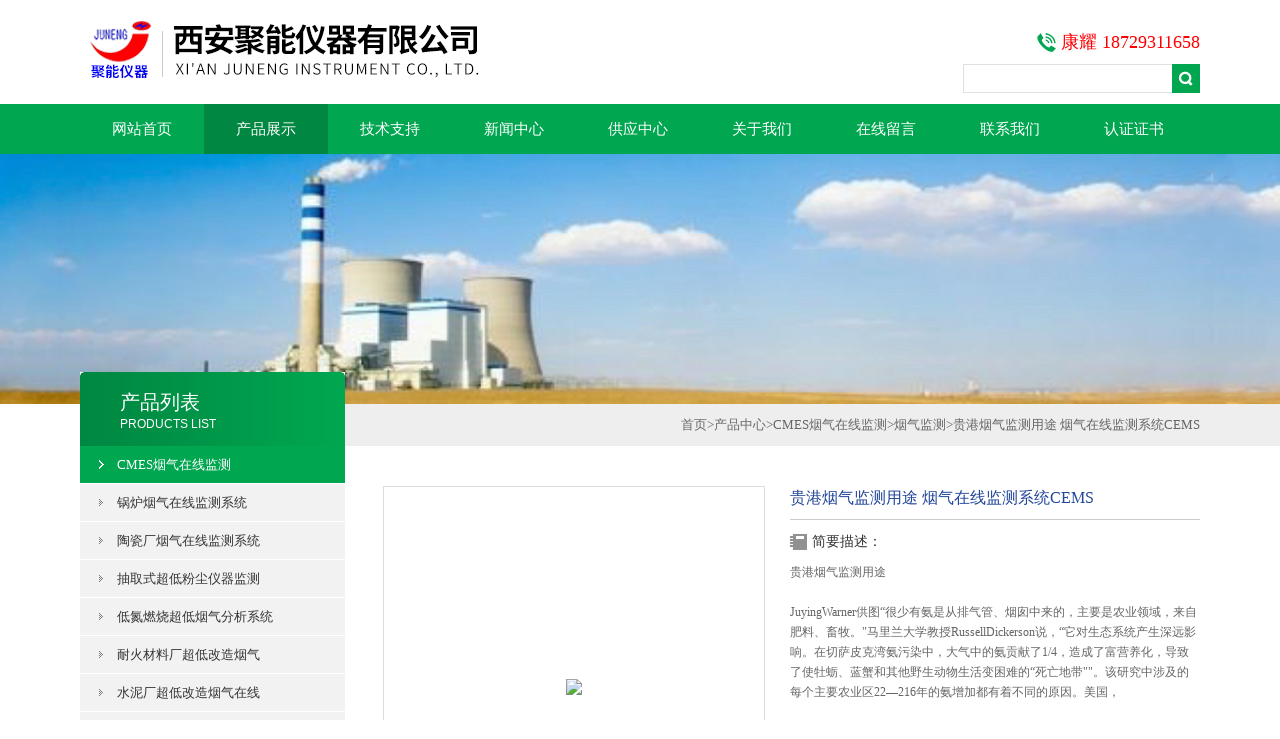

--- FILE ---
content_type: text/html; charset=utf-8
request_url: http://www.xajnyq.com/Products-20493217.html
body_size: 11517
content:
<!DOCTYPE html PUBLIC "-//W3C//DTD XHTML 1.0 Transitional//EN" "http://www.w3.org/TR/xhtml1/DTD/xhtml1-transitional.dtd">
<html xmlns="http://www.w3.org/1999/xhtml">
<head>
<meta http-equiv="X-UA-Compatible" content="IE=9; IE=8; IE=7; IE=EDGE" />
<meta http-equiv="Content-Type" content="text/html; charset=utf-8" />
<title>贵港烟气监测用途 烟气在线监测系统CEMS-西安聚能仪器有限公司</title>
<meta name="Description" CONTENT="西安聚能仪器有限公司供应销售贵港烟气监测用途 烟气在线监测系统CEMS,介绍贵港烟气监测用途 烟气在线监测系统CEMS的用途、规格、型号、图片、价格等信息,欢迎您来电咨询详细信息！">
<meta name="Keywords" CONTENT="贵港烟气监测用途 烟气在线监测系统CEMS">
<link type="text/css" rel="stylesheet" href="/Skins/595070/css/css.css" />
<link type="text/css" rel="stylesheet" href="/Skins/595070/css/inpage.css" />
<script type="text/javascript" src="/Skins/595070/js/jquery.pack.js"></script>
<script>
$(document).ready(function(e) {
   $(".new_nav li").eq(num-1).addClass("cur")
});
</script>
<script>var num=2</script>
<script type="application/ld+json">
{
"@context": "https://ziyuan.baidu.com/contexts/cambrian.jsonld",
"@id": "http://www.xajnyq.com/Products-20493217.html",
"title": "贵港烟气监测用途 烟气在线监测系统CEMS",
"pubDate": "2020-05-19T11:11:35",
"upDate": "2024-01-26T13:11:20"
    }</script>
<script type="text/javascript" src="/ajax/common.ashx"></script>
<script src="/ajax/NewPersonalStyle.Classes.SendMSG,NewPersonalStyle.ashx" type="text/javascript"></script>
<script type="text/javascript">
var viewNames = "";
var cookieArr = document.cookie.match(new RegExp("ViewNames" + "=[_0-9]*", "gi"));
if (cookieArr != null && cookieArr.length > 0) {
   var cookieVal = cookieArr[0].split("=");
    if (cookieVal[0] == "ViewNames") {
        viewNames = unescape(cookieVal[1]);
    }
}
if (viewNames == "") {
    var exp = new Date();
    exp.setTime(exp.getTime() + 7 * 24 * 60 * 60 * 1000);
    viewNames = new Date().valueOf() + "_" + Math.round(Math.random() * 1000 + 1000);
    document.cookie = "ViewNames" + "=" + escape(viewNames) + "; expires" + "=" + exp.toGMTString();
}
SendMSG.ToSaveViewLog("20493217", "ProductsInfo",viewNames, function() {});
</script>
<script language="javaScript" src="/js/JSChat.js"></script><script language="javaScript">function ChatBoxClickGXH() { DoChatBoxClickGXH('http://chat.hbzhan.com',605531) }</script><script>
(function(){
var bp = document.createElement('script');
var curProtocol = window.location.protocol.split(':')[0];
if (curProtocol === 'https') {
bp.src = 'https://zz.bdstatic.com/linksubmit/push.js';
}
else {
bp.src = 'http://push.zhanzhang.baidu.com/push.js';
}
var s = document.getElementsByTagName("script")[0];
s.parentNode.insertBefore(bp, s);
})();
</script>
</head>
<body class="inbody">
<!--header start-->
<div class="header clearfix">
  <div class="logo fl"><a href="/"><img src="/Skins/595070/images/new_logo.gif" alt="西安聚能仪器有限公司" border="none"/></a></div>  
  <div class="right_tl fr">
    <ul class="new_tel">
    <li class="tel_tit" ><img src="/Skins/595070/images/new_tel.gif"><span>康耀 18729311658</span></li>
      <li class="new_inp">
        <form name="form1" method="post" action="/products.html" onSubmit="return checkform(form1)">
          <input name="keyword" value=""  type="text"  class="inp_1"/>
          <input name="" type="submit" class="inp_2" value=""/>
        </form>
      </li>
    </ul>
  </div>
</div>
<div class="new_nav">
  <ul>
    <li><a href="/">网站首页</a></li>
    <li><a href="/products.html">产品展示</a></li>
    <li><a href="/article.html">技术支持</a></li>
   <li><a href="/news.html">新闻中心</a></li>
   <li><a href="/supply/">供应中心</a></li>
   <li><a href="/aboutus.html" rel="nofollow">关于我们</a></li>
    <li><a href="/order.html" rel="nofollow">在线留言</a></li>
    <li><a href="/contact.html">联系我们</a></li>
    <li><a href="/honor.html" rel="nofollow">认证证书</a></li>
  </ul>
</div>
<script src="http://www.hbzhan.com/mystat.aspx?u=yangyishan"></script>
<!--header end-->
<div class="new_ny_banner"></div>
<!--body start-->
<div class="inpage_con">
  <div class="inpgae_left">
    <p class="inpage_indexnoticetit">产品列表<span>PRODUCTS LIST</span></p>
    <div class="p_notice">
      <ul>
        
        <li><a href="/ParentList-1034116.html">CMES烟气在线监测</a></li>
        
        <li class="new_left_two"><a href="/SonList-1325756.html">锅炉烟气在线监测系统</a></li>
        
        <li class="new_left_two"><a href="/SonList-1325749.html">陶瓷厂烟气在线监测系统</a></li>
        
        <li class="new_left_two"><a href="/SonList-1325738.html">抽取式超低粉尘仪器监测</a></li>
        
        <li class="new_left_two"><a href="/SonList-1325727.html">低氮燃烧超低烟气分析系统</a></li>
        
        <li class="new_left_two"><a href="/SonList-1325726.html">耐火材料厂超低改造烟气</a></li>
        
        <li class="new_left_two"><a href="/SonList-1325725.html">水泥厂超低改造烟气在线</a></li>
        
        <li class="new_left_two"><a href="/SonList-1325713.html">焦化厂超低改造烟气监测</a></li>
        
        <li class="new_left_two"><a href="/SonList-1325710.html">燃气锅炉CEMS分析仪</a></li>
        
        <li class="new_left_two"><a href="/SonList-1286244.html">颗粒物浓度监测系统</a></li>
        
        <li class="new_left_two"><a href="/SonList-1286243.html">颗粒物监测系统</a></li>
        
        <li class="new_left_two"><a href="/SonList-1049378.html">烟气监测</a></li>
        
        <li class="new_left_two"><a href="/SonList-1049377.html">在线监测</a></li>
        
        <li class="new_left_two"><a href="/SonList-1049399.html">烟气在线监测</a></li>
        
        <li class="new_left_two"><a href="/SonList-1034299.html">氨逃逸分析设备</a></li>
        
        <li class="new_left_two"><a href="/SonList-1034117.html">CEMS在线监测系统</a></li>
        
        <li class="new_left_two"><a href="/SonList-1049379.html">环保验收烟气监测烟气</a></li>
        
        <li class="new_left_two"><a href="/SonList-1038941.html">船舶锅炉烟气在线监测</a></li>
        
        <li class="new_left_two"><a href="/SonList-1035095.html">CEMS超低粉尘在线监测</a></li>
        
        
        <li><a href="/products.html" >更多分类</a></li>
      </ul>
    </div>
  </div>
  <div class="inpage_right">
    <div class="mbx2"><a href="/" class="SeoItem" SeoLength="30">首页</a>&gt;<a href="/products.html" class="SeoItem" SeoLength="30">产品中心</a>&gt;<a href="/ParentList-1034116.html">CMES烟气在线监测</a>&gt;<a href="/SonList-1049378.html">烟气监测</a>&gt;<span class="SeoItem" SeoLength="30">贵港烟气监测用途 烟气在线监测系统CEMS</span></div>
    <div class="inpage_content">
      <div id="nr_main_box">
        <div id="pro_detail_box01"><!--产品图片和基本资料-->
          <div id="pro_detail_text"><!--产品基本信息-->
            <h1 class="h_d">贵港烟气监测用途 烟气在线监测系统CEMS</h1>
            <div class="pro_ms">
              <h2 class="bt">简要描述：</h2>
              <p>贵港烟气监测用途 </br></br>JuyingWarner供图“很少有氨是从排气管、烟囱中来的，主要是农业领域，来自肥料、畜牧。"马里兰大学教授RussellDickerson说，“它对生态系统产生深远影响。在切萨皮克湾氨污染中，大气中的氨贡献了1/4，造成了富营养化，导致了使牡蛎、蓝蟹和其他野生动物生活变困难的“死亡地带""。该研究中涉及的每个主要农业区22—216年的氨增加都有着不同的原因。美国，</p><br/>
			  <ul class="jbzl_ul">
<li><span>更新时间：</span>2024-01-26</li>
<li><span>访问次数：</span>1132</li>
<li><span>厂商性质：</span>生产厂家</li>
<li><span>生产地址：</span>西安市</li>
</ul>
            </div>
            <div style="padding:10px; border:1px solid #E6E6E6; margin-top:10px;">
              <p style="margin-top:6px;"><a href="mailto:2052796262@qq.com" rel="nofollow"><img src="/Skins/595070/images/pro_arr_email.gif" style="vertical-align:middle; margin-right:4px; margin-left:1px; border:0px none;">发邮件给我们：2052796262@qq.com</a></p>
            </div>
          </div><!--产品基本信息-->
          <div id="preview"><div class="proimg_bk"><img src="http://img66.hbzhan.com/gxhpic_488c2c8401/1697e381d5facf787c50a987073116ffb574f7ca3abf7ee584b1a47508a34185191043903755163b.jpg"/></div></div><!--产品图片-->
        </div> <!--产品图片和基本资料 END-->
        <div id="ny_pro_box02"><!--商品介绍、详细参数、售后服务-->
          <div id="con"><!--TAB切换 BOX-->
            <ul id="tags"><!--TAB 标题切换-->
              <li class="selectTag"><a onmouseover="selectTag('tagContent0',this)" href="javascript:void(0)" onfocus="this.blur()">详细介绍</a></li>
            </ul><!--TAB 标题切换 END-->
            <div id="tagContent"><!--内容-->
              <div class="tagContent selectTag" id="tagContent0" style="display: block;"><p><p><strong>贵港烟气监测用途</strong> </p><p><img alt="贵港烟气监测用途" src="https://img73.hbzhan.com/gxhpic_488c2c8401/bb33f2c9b6dc3b85bc2fe3879bfa886a7a6ad8ce9dca1687c5eefbd1f3e47a4802fd47b3e1ca9db9.jpg" /></p><p>JuyingWarner供图“很少有氨是从排气管、烟囱中来的，主要是农业领域，来自肥料、畜牧。"马里兰大学教授RussellDickerson说，“它对生态系统产生深远影响。在切萨皮克湾氨污染中，大气中的氨贡献了1/4，造成了富营养化，导致了使牡蛎、蓝蟹和其他野生动物生活变困难的“死亡地带""。该研究中涉及的每个主要农业区22—216年的氨增加都有着不同的原因。美国，没有经历肥料使用量的大幅增加或化肥施用方式的重大变化，但Warner、Dickerson等人发现，2世纪9年代通过立法来减少酸雨竟意想不到地增加了大气中的氨，因大气中的酸通常会去除氨。</p><p>目前，的和二氧化碳的排放量已分别居世界位和第二位。造成大气质量严重污染的主要原因是以燃煤为主的能源结构，而发电行业70 %为燃煤发电。燃煤电厂排放烟气中含有烟尘、二氧化碳、、氮氧化物以及少量一氧化碳，烟尘直接影响到大气的环境质量，二氧化碳、、氮氧化物等均为酸性气体，是酸雨形成的主要因素。燃煤电厂烟气污染物的排放控制，首先应做好污染源的环境监测工作，它是环境管理的基础和标尺。&nbsp;[1]</p><div><strong>贵港烟气监测用途</strong> </div><div><img alt="贵港烟气监测用途" src="https://img72.hbzhan.com/gxhpic_488c2c8401/bb33f2c9b6dc3b85bc2fe3879bfa886adcbd7c730a771c51d0cdf2801b57b925851e3da8b3e53b75.jpg" /></div><div>VOCs治理技术体系如所示：不同的治理技术各有所长，对应不同的VOC废气，只有在其特定的适用范围和使用条件下才能够达到为理想的治理效果。在经济上也要考虑其合理性。且在很多情况下，依靠单一的治理技术往往达不到治理要求，需要采用两种或两种以上的组合治理。根据自行车涂装废气低浓度、大风量的特点，目前行业运用的处理工艺主要有：吸附脱附+燃烧、低温等离子+催化氧化、UV催化氧化等，从中选择适合的处理方法，就是我们所要做的。</div><div>在对大气污染源的监测中，烟尘排放浓度的监测是一个比较常规的监测项目。其中，收集烟尘采样滤筒主要有玻璃纤维滤筒和刚玉滤筒。日常的监测中，采样滤筒以玻璃纤维滤筒为主。滤筒称重时，有时会出现滤筒终重比初重还要小。这是由于滤筒采样后出现失重现象造成的。滤筒在采样前后除了要保证烘烤的时间和温度保持一致外，烘箱温度要设定在200 ℃，因为燃煤电厂的烟气温度一般在120～180 ℃，如果采样温度超过了烘箱烘烤温度，就会造成滤筒出现失重现象。另外，在工作现场装卸滤筒时，由于运输过程中震动摩擦滤筒常常会产生一些碎絮并脱落，造成滤筒初重损失。应在滤筒编号前挤压滤筒边缘并用毛刷清扫滤筒，减少碎絮的产生。</div><div>初始称重及采样结束后，用无尘包装纸包裹滤筒，现场安装、拆卸滤筒要迅速，尽量减少滤筒在空气中的暴露时间，以免滤筒被空气污染，影响烟尘采集量的准确度。</div><div><img alt="贵港烟气监测用途" src="https://img73.hbzhan.com/gxhpic_488c2c8401/bb33f2c9b6dc3b85bc2fe3879bfa886a12deaf945e0e811eb6500e9044d63377a459d291c59e84a4.jpg" /></div><div>PC2属于PC1的子级系统，当PC1监测到温度波动超过允许范围时立刻将信息传递给PC2，PC2将收到的信息转成指令传递给各风机。工艺的特点吸附区旁路内循环的建立。当废气经过吸附区吸附后不达标，进入旁路内循环，再次进行吸附处理。此旁路内循环的基本思路为消灭现有污染再吸纳新的污染。冷却风旁路建立。在工况十分复杂的情况下，VOCs浓度有可能陡然升高，此时将部分冷却风引入到吸附区以降低脱附风量，同时在传热2后补充新风，以维系进入催化反应器的风量在预设范围以内。</div><div>由于烟气中含有、氮氧化物等酸性气体，再加上烟气湿度过大，往往会造成采样枪滤筒托内表面生锈，如果不及时处理，采样后的滤筒外表面会带有大片的锈渍，影响滤筒终重。采样前应擦拭滤筒托，必要时要用铁砂纸打磨，每次采样结束后，应将滤筒托在空气中暴露5 min 以上，确保水汽及酸性物质不在滤筒托表面滞留。</div><div>采样的过程中要十分小心，采样嘴不要碰烟道管壁，以免积灰吸入滤筒、枪嘴碰撞变形。</div><div><img alt="贵港烟气监测用途" src="https://img73.hbzhan.com/gxhpic_488c2c8401/bb33f2c9b6dc3b85bc2fe3879bfa886a7a6ad8ce9dca1687c5eefbd1f3e47a4802fd47b3e1ca9db9.jpg" /></div><div>LED现在开始走向成熟了，对于发热的问题以及亮度的问题现在都有比较好的解决方案，这些主要看你的工程师的设计了，如果不解决发热问题，那LED成品灯就很容易出现光衰问题。国家政策应该也是在推广LED的使用，不然路灯等逐步使用LED路灯来代替，如果你们有细心留意的，可以看到很多地市都换上了LED路灯。组装模式，就是现在说的加工作坊，主要的成本在于初期的投资，这个要看你的具体想法，假如你只组装的话，就是那些工作台、必要的组装工具的投资了，要是打算自己开发设计生产的话就有很多仪器设备需要购买了，那个投资就大了，不过我看你的厂房面积不大，建议先从组装做起吧。</div><div>在监测烟气中排放浓度时常用仪器为KM9106 便携式烟气分析仪及Testo335 烟气分析仪, 二者均采用定电位电解法, 另外, 还有傅立叶红外烟气分析仪, 采用红外光谱法。燃煤电厂在安装烟气脱硫装置后, 脱硫效率均在90 %左右, 出口烟气排放浓度较低, 用定电位电解法分析仪在脱硫装置出口测试时常常遇到检测不出来的现象。</div><div>定电位电解法烟气分析仪没有保温设施, 烟气抽出烟道遇冷会马上在采样管路上结露, 气体很容易溶于水, 加上脱硫装置出口浓度低、烟气湿度大, 造成了浓度检测不出来的现象。</div><div>针对上述问题, 采用在采样管路上裹保温材料 , 尽量减少采样管路暴露在空气中的距离,延长测试时间。如若仍解决不了, 则应选择傅立叶红外光谱法测试</div><div><img alt="贵港烟气监测用途" src="https://img73.hbzhan.com/gxhpic_488c2c8401/bb33f2c9b6dc3b85bc2fe3879bfa886a7a6ad8ce9dca1687c5eefbd1f3e47a4802fd47b3e1ca9db9.jpg" /></div><div>"Warner说，“肉类日渐成为中餐饮食一个更受欢迎的部分。随着饮食由素食为主向肉食转变，氨排放量将继续上升。"在印度，化肥的大量使用加上牲畜粪便累积，导致了世界上浓度的大气氨。但研究人员也注意到，氨增加的速度没有其他地区快。他们认为可能是由于酸雨前体的排放量增加。研究人员将所有上述地区氨增加的一部分原因归于气候变化。氨更容易从温暖的土地里挥发出来，而每个地区的土壤自22年以来呈现出一年年变暖的趋势。<br /></div><div>测孔位置和测点布置的原则</div><div>在烟尘、烟气监测工作中，测孔位置和测点布置的基本原则是，测孔位置应设在管道气流平稳段，并优先考虑垂直管道。原则上设在距弯头、阀门和其他变径管道下游方向大于倍直径处，上游方向倍直径处，当难于满足上述要求时，测孔位置与弯头等的距离至少是烟道直径的倍处，并适当增加侧点数。在采集气体污染物样品时，测孔位置原则上应设在管气流平稳段，并避开漏风部位，靠近管道中心位置采样。</div><div>在选定的测孔位置断面上，原则上设置互相垂直的两个测孔。当测定断面的流速分布较均匀、对称时, 可设一个采样孔，测点减少一半。测点在测量断面的具体布置尺寸，可按照GB5466一85《锅炉烟尘测试方法》和GB9079一88《工业炉窑烟尘侧试方法》中的规定执行。</div><div><img alt="贵港烟气监测用途" src="https://img73.hbzhan.com/gxhpic_488c2c8401/bb33f2c9b6dc3b85bc2fe3879bfa886a87af5c4ad165b217f5745360acda61ed870e2f3e90f430a6.jpg" /></div><div>VOCs浓度低。除了复合工序，印刷工序使用了沸点不同的多种溶剂。软包装生产车间存在部分不受控的VOCs排放。VOCs源头控制措施对软包装行业VOCs进行源头控制时，应考虑如下措施。选用能够减少VOCs排放或能受控的原材料，包括油墨、胶黏剂。根据不同的产品结构，尽可能更多地使用无溶剂复合、挤出复合工艺，或在干式复合工艺中用水性胶黏剂替代溶剂型胶黏剂。有条件的软包装企业可以考虑使用柔印工艺，其油墨使用量要比凹印工艺减少近一半，但其所用溶剂配方为多种混合溶剂，如无水乙醇、正丙酯、丙二醇乙醚、二丙醇等，会对使用哪种VOCs治理方案带来挑战。</div></p></div><!--商品介绍 END-->
            </div>
            <div id="nr_textbox"><link rel="stylesheet" type="text/css" href="/css/MessageBoard_style.css">
<script language="javascript" src="/skins/Scripts/order.js?v=20210318" type="text/javascript"></script>
<a name="order" id="order"></a>
<div class="ly_msg" id="ly_msg">
<form method="post" name="form2" id="form2">
	<h3>留言框  </h3>
	<ul>
		<li>
			<h4 class="xh">产品：</h4>
			<div class="msg_ipt1"><input class="textborder" size="30" name="Product" id="Product" value="贵港烟气监测用途 烟气在线监测系统CEMS"  placeholder="请输入产品名称" /></div>
		</li>
		<li>
			<h4>您的单位：</h4>
			<div class="msg_ipt12"><input class="textborder" size="42" name="department" id="department"  placeholder="请输入您的单位名称" /></div>
		</li>
		<li>
			<h4 class="xh">您的姓名：</h4>
			<div class="msg_ipt1"><input class="textborder" size="16" name="yourname" id="yourname"  placeholder="请输入您的姓名"/></div>
		</li>
		<li>
			<h4 class="xh">联系电话：</h4>
			<div class="msg_ipt1"><input class="textborder" size="30" name="phone" id="phone"  placeholder="请输入您的联系电话"/></div>
		</li>
		<li>
			<h4>常用邮箱：</h4>
			<div class="msg_ipt12"><input class="textborder" size="30" name="email" id="email" placeholder="请输入您的常用邮箱"/></div>
		</li>
        <li>
			<h4>省份：</h4>
			<div class="msg_ipt12"><select id="selPvc" class="msg_option">
							<option value="0" selected="selected">请选择您所在的省份</option>
			 <option value="1">安徽</option> <option value="2">北京</option> <option value="3">福建</option> <option value="4">甘肃</option> <option value="5">广东</option> <option value="6">广西</option> <option value="7">贵州</option> <option value="8">海南</option> <option value="9">河北</option> <option value="10">河南</option> <option value="11">黑龙江</option> <option value="12">湖北</option> <option value="13">湖南</option> <option value="14">吉林</option> <option value="15">江苏</option> <option value="16">江西</option> <option value="17">辽宁</option> <option value="18">内蒙古</option> <option value="19">宁夏</option> <option value="20">青海</option> <option value="21">山东</option> <option value="22">山西</option> <option value="23">陕西</option> <option value="24">上海</option> <option value="25">四川</option> <option value="26">天津</option> <option value="27">新疆</option> <option value="28">西藏</option> <option value="29">云南</option> <option value="30">浙江</option> <option value="31">重庆</option> <option value="32">香港</option> <option value="33">澳门</option> <option value="34">中国台湾</option> <option value="35">国外</option>	
                             </select></div>
		</li>
		<li>
			<h4>详细地址：</h4>
			<div class="msg_ipt12"><input class="textborder" size="50" name="addr" id="addr" placeholder="请输入您的详细地址"/></div>
		</li>
		
        <li>
			<h4>补充说明：</h4>
			<div class="msg_ipt12 msg_ipt0"><textarea class="areatext" style="width:100%;" name="message" rows="8" cols="65" id="message"  placeholder="请输入您的任何要求、意见或建议"></textarea></div>
		</li>
		<li>
			<h4 class="xh">验证码：</h4>
			<div class="msg_ipt2">
            	<div class="c_yzm">
                    <input class="textborder" size="4" name="Vnum" id="Vnum"/>
                    <a href="javascript:void(0);" class="yzm_img"><img src="/Image.aspx" title="点击刷新验证码" onclick="this.src='/image.aspx?'+ Math.random();"  width="90" height="34" /></a>
                </div>
                <span>请输入计算结果（填写阿拉伯数字），如：三加四=7</span>
            </div>
		</li>
		<li>
			<h4></h4>
			<div class="msg_btn"><input type="button" onclick="return Validate();" value="提 交" name="ok"  class="msg_btn1"/><input type="reset" value="重 填" name="no" /></div>
		</li>
	</ul>	
    <input name="PvcKey" id="PvcHid" type="hidden" value="" />
</form>
</div>
<div id="clear"	></div></div>
          </div><!--TAB 内容 end-->
        </div><!--商品介绍、详细参数、售后服务 END-->
        <div class="inside_newsthree">
          <p id="newsprev">上一篇：<b class="newsprev"><a href="/Products-20493207.html">佳木斯烟气监测价格 烟气在线监测系统CEMS</a></b></p>
		  <p id="newsnext">下一篇：<b class="newsnext"><a href="/Products-20493257.html">百色烟气监测厂家 烟气在线监测系统CEMS</a></b></p>
		  <span><a href="/products.html">返回列表>></a></span>
        </div>
        <div class="xgchanp">
          <p class="cp_tit">相关产品</p>
          <div class="newscon">
            <div class="in_pro_list nyproli">
              
              
              <a href="/Products-21076541.html" target="_blank">TR-9300环保烟气在线监测CMES系统 烟气在线监测系统CEMS</a>&nbsp;&nbsp;&nbsp;&nbsp;
              
              <a href="/Products-20504477.html" target="_blank">白城烟气在线监测* 烟气在线监测系统CEMS</a>&nbsp;&nbsp;&nbsp;&nbsp;
              
              <a href="/Products-20504466.html" target="_blank">西双版纳烟气在线监测厂家 烟气在线监测系统CEMS</a>&nbsp;&nbsp;&nbsp;&nbsp;
              
              <a href="/Products-20504452.html" target="_blank">聊城烟气在线监测* 烟气在线监测系统CEMS</a>&nbsp;&nbsp;&nbsp;&nbsp;
              
              <a href="/Products-20504443.html" target="_blank">黔西烟气在线监测厂家 烟气在线监测系统CEMS</a>&nbsp;&nbsp;&nbsp;&nbsp;
              
              <a href="/Products-20504424.html" target="_blank">白银烟气在线监测厂家 烟气在线监测系统CEMS</a>&nbsp;&nbsp;&nbsp;&nbsp;
              
              
              
              <a href="/Products-20504387.html" target="_blank">铜仁烟气在线监测厂家 烟气在线监测系统CEMS</a>&nbsp;&nbsp;&nbsp;&nbsp;
              
              <a href="/Products-20504363.html" target="_blank">大庆烟气在线监测* 烟气在线监测系统CEMS</a>&nbsp;&nbsp;&nbsp;&nbsp;
              
              <a href="/Products-20504339.html" target="_blank">丽江烟气在线监测厂家 烟气在线监测系统CEMS</a>&nbsp;&nbsp;&nbsp;&nbsp;
              
              <a href="/Products-20504320.html" target="_blank">湘潭烟气在线监测厂家 烟气在线监测系统CEMS</a>&nbsp;&nbsp;&nbsp;&nbsp;
              
              
              
              
            </div>
          </div>
        </div>
      </div>
    </div>
  </div>
</div>
<!--body end-->
 <!--友情链接 start-->
 <div class="main clearfix">
  <div class="link clearfix">
    <label>友情链接<span>—— LINKS ——</span></label>
    <ul>
      
      <li><a href="http://www.ddbwgd.com" target="_blank">聚氨酯喷涂保温</a></li>
      
      <li><a href="http://www.xdcgfz.com" target="_blank">硫酸铝厂家</a></li>
      
      <li><a href="http://www.yuzhenjsj.com" target="_blank">减速机厂家</a></li>
      
      <li><a href="http://www.hnwfcy.cn" target="_blank">不锈钢真空泵厂家</a></li>
      
      <li><a href="http://www.haishuijiaodai.com" target="_blank">聚丙烯防腐胶带</a></li>
      
      <li><a href="http://www.dfhtj.com" target="_blank">搪玻璃搅拌器</a></li>
      
      <li><a href="http://www.naicai0371.com" target="_blank">耐火砖厂家</a></li>
      
      <li><a href="http://www.56774695.net" target="_blank">升流器</a></li>
      
      <li><a href="http://www.chuguangsb.com" target="_blank">HDPE储罐</a></li>
      
      <li><a href="http://www.cljcgs.cn" target="_blank">预应力空心板</a></li>
      
    </ul>
  </div>
  </div>
  <!--友情链接 end-->
<div class="footer clearfix">
  <div class="footer_wrapper clearfix">
    <div class="footer_cen fl">
      <span style="font-size:14px; color:#fff;">工作时间</span><br/>
      为了避免不必要的等待，敬请注意我们的工作时间 。以下是我们的正常工作时间，中国大陆法定节假日除外。<br />
      工作时间：周一至周五 早8：00-晚5：00<br />
      周六、周日休息<br />
    </div>
    <div class="footer_cen fl">
      <span style="font-size:14px; color:#fff;">服务保障</span><br/>
     良好的沟通和与客户建立互相信任的关系是提供良好的客户服务的关键。在与客户的沟通中，对客户保持热情和友好的态度是非常重要的。客户需要与我们交流，当客户找到我们时，是希望得到重视，得到帮助和解决问题。
    </div>
  </div>
  <div class="clearfix"></div>
  <div class="footer_bottom">
    <div class="bottomw">
      <div class="banquan fl">&copy; 2018 西安聚能仪器有限公司 版权所有 ICP备案号：<a  href="http://beian.miit.gov.cn" target="_blank" rel="nofollow">陕ICP备10000556号-4</a> <a  href="/sitemap.xml" target="_blank">GoogleSitemap</a> 技术支持：环保在线 总访问量：<span style="color:#FF0000">279746</span></div>
      <div class="bottomnav fr">
        <a href="/">返回首页</a>
        <a href="/aboutus.html" target="_blank" rel="nofollow">关于我们</a>
        <a href="/contact.html" target="_blank" rel="nofollow">联系我们</a>
        <a href="http://www.hbzhan.com/login" target="_blank"  style="color:#fff" rel="nofollow">管理登陆</a>
      </div>
    </div>
  </div> 
</div>
<!-- 代码 开始 -->
<div id="gxhxwtmobile" style="display:none;">18729311658</div> 
<div id="rightArrow" style="display:none;"><a href="javascript:;" title="在线客户"></a></div>
<div id="gxhxwtmobile" style="display:none;">18729311658</div>
<div id="floatDivBoxs" style="display:none;">
  <div class="floatDtt">在线客服</div>
  <div class="floatShadow">
    <ul class="floatDqq">
      <li style="padding-left:0px;"><a target="_blank" href="tencent://message/?uin=2052796262&Site=www.xajnyq.com&Menu=yes"><img src="/Skins/595070/images/qq_qq.png" align="absmiddle">&nbsp;&nbsp;在线客服</a></li>
    </ul>
    <div class="floatDtxt">&nbsp;<img src="/Skins/595070/images/weixin.png" width="20" align="absmiddle">&nbsp;&nbsp;微信联系</div>
    <div class="floatDtel">17691074883</div>
  </div>
  
  <img src="/Skins/595070/images/ewm1.jpg" width="170" height="170">
</div>
<!-- 代码 结束 -->
<script type="text/javascript" src="/Skins/595070/js/pt_js.js"></script>
<script type="text/javascript" src="/Skins/595070/js/qq.js"></script>

 <script type='text/javascript' src='/js/VideoIfrmeReload.js?v=001'></script>
  
</html></body>